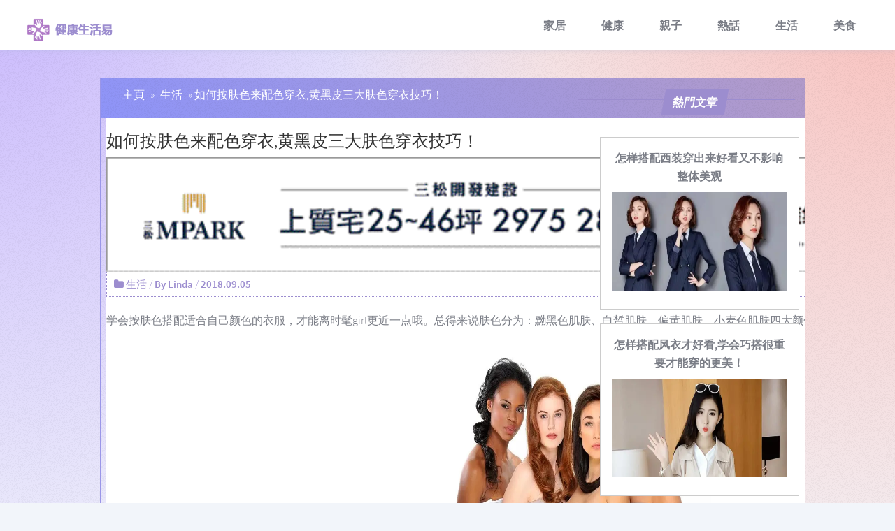

--- FILE ---
content_type: text/html; charset=utf-8
request_url: https://www.discussuwant.com/173718.html
body_size: 8004
content:
<!DOCTYPE html>
<html lang="zh">
	<head><base href="/" target="_top" >
	<meta charset="utf-8" />
	<meta http-equiv="X-UA-Compatible" content="IE=edge">
	<meta name="viewport" content="width=device-width, initial-scale=1.0">
	<title>如何按肤色来配色穿衣,黄黑皮三大肤色穿衣技巧！</title>
	<meta name="description" content="【时尚,穿衣攻略,穿搭技巧】学会按肤色搭配适合自己颜色的衣服，才能离时髦girl更近一点哦。总得来说肤色分为：黝黑色肌肤、白皙肌肤、偏黄肌肤、小麦色肌肤四大颜色  　　小仙女们需要变美，你还得学会如何按肤色来配色穿衣。现在小时已经为你们总结了除了黝黑色肌肤最常见的三大肤色穿衣攻略，接好了哦　　白皙皮肤連身裙穿搭  　　百搭肌肤　　俗话说，一白遮百...">
	<link rel="canonical" href="https://www.discussuwant.com/173718.html" />
	<link rel="stylesheet" href="css/font-awesome.min.css" />
	<link rel="stylesheet" href="css/fonts.googleapis.com.css" />
	<!-- Bootstrap  -->
	<link rel="stylesheet" href="css/bootstrap.min.css">
	<link rel="stylesheet" href="https://cdn.staticfile.org/twitter-bootstrap/3.3.7/css/bootstrap.min.css">
	<link rel="stylesheet" href="css/public.css" />
	<link rel="stylesheet" href="css/index.css" />
	<!-- article_language:default --><!-- site_language:default--><meta name="google-site-verification" content="KJMtbkZuzf6Bzo_VsH2fes-hWVabZjZhviB7P7ZsBTw" />
<!-- Global site tag (gtag.js) - Google Analytics -->
<script async src="https://www.googletagmanager.com/gtag/js?id=UA-163181130-1"></script>
<script>
  window.dataLayer = window.dataLayer || [];
  function gtag(){dataLayer.push(arguments);}
  gtag('js', new Date());

  gtag('config', 'UA-163181130-1');
</script>
<meta name="google-site-verification" content="vxpu-5SsXl7QVrhWwu9gP_5xemPek6mfNPVZ17ZoMU0" /><!-- article-GaCode --></head>
<body><div class="fcms_content">
    <header id="header">
			<div class="logo">
				<h1>
				    <a href="/"><img width="134" height="44" src="/images/qqlogo.png" alt="健康生活易"></a>
				</h1>
			</div>
			<nav id="nav">
				<ul>
					                             <li class="dropdown " >
                                <a href="/home/" class="dropdown-toggle">
                                   家居 
                                </a>
                            </li>
                                                        <li class="dropdown " >
                                <a href="/healthy/" class="dropdown-toggle">
                                   健康 
                                </a>
                            </li>
                                                        <li class="dropdown " >
                                <a href="/family/" class="dropdown-toggle">
                                   親子 
                                </a>
                            </li>
                                                        <li class="dropdown " >
                                <a href="/hot-topic/" class="dropdown-toggle">
                                   熱話 
                                </a>
                            </li>
                                                        <li class="dropdown " >
                                <a href="/life/" class="dropdown-toggle">
                                   生活 
                                </a>
                            </li>
                                                        <li class="dropdown " >
                                <a href="/delicious-food/" class="dropdown-toggle">
                                   美食 
                                </a>
                            </li>
                            				</ul>
			</nav>
			<a href="#navPanel" class="navPanelToggle">Menu</a>
		</header>
	<div id="wrapper" class="container">
 <div class="row">
    	<div class="container-ma-top">
        <div class="col-md-8 col-xs-12 ">
            <ul class="dsa content">
                <li>
                    <div class="col-md-12 col-xs-12 footer-pagenum footer-pagenum-top">
                    <div class="pagenav">
                        <p><span class="breadcrumbs-title"></span>
                            <span typeof=""> 
                                <a rel="" property="" href="/" class="home">主頁</a>
                            </span>
                            <span class="separator">»</span>					
							
                            <span typeof="">
                                <a rel="" property="" href="/life/" title="生活">生活</a>
                            </span>					
                            <span class="separator">»</span>						
							
                           如何按肤色来配色穿衣,黄黑皮三大肤色穿衣技巧！                        </p>
                    </div>
                </div></li>
                <li>
                    <div  class="col-md-12  col-xs-12 container-div">
                        <div class="style-container">
                    <h1>如何按肤色来配色穿衣,黄黑皮三大肤色穿衣技巧！</h1>
                        </div>
                        <div class="style-container-img">
                            <img width="1329" height="164" src="images/17526854798224294200.gif" width=100% alt="17526854798224294200" />
                        </div>
                        <div class="post-category">
                            <i class="fa fa-folder" aria-hidden="true"></i>
                            <a href="/life/" rel="">生活</a>							
                            /
                            <b class="ym">By Linda</b>
                            /
                            <b class="ym">2018.09.05</b>
                        </div>
                    <div class="row">
                    <div class="container col-md-12 img-waits">
                     学会按肤色搭配适合自己颜色的衣服，才能离时髦girl更近一点哦。总得来说肤色分为：黝黑色肌肤、白皙肌肤、偏黄肌肤、小麦色肌肤四大颜色<br /><br /> <p><img src="https://china-cms.oss-accelerate.aliyuncs.com/838a48285d838e48367dc03e472668eb.jpg?x-oss-process=image/resize,p_100/format,webp" alt="肤色搭衣" width="400" height="300" /><br /></p> <br />　　小仙女们需要变美，你还得学会如何按肤色来配色穿衣。现在小时已经为你们总结了除了黝黑色肌肤最常见的三大肤色穿衣攻略，接好了哦<br /><br /><br />　　白皙皮肤<br /><br /><p><a href='https://www.sundaymode.com/fashion/183273/夏天清涼-顯瘦連身裙穿搭法-3款襯衫單品推介/' data-source='bot'>連身裙穿搭</a></p> <p><img src="https://china-cms.oss-accelerate.aliyuncs.com/da43884f8637fcf55485abab6716453a.jpg?x-oss-process=image/resize,p_100/format,webp" alt="肤色" width="400" height="300" /><br /></p> <br />　　百搭肌肤<br /><br /><br />　　俗话说，一白遮百丑。So，在穿衣搭色上难度也不会太大。白皙皮肤可是很多小可爱们都想拥有的肤色呢<br /><br /><br />　　黄色对于白嫩肌肤的仙女来说，简直能完美地将俏丽活泼的气息融入个人的气质，减龄效果满分<br /><br /><br />　　不得不提的是红色，强烈的视觉效果把白皮衬托得更加细嫩无暇，就像白里透红般迷人，提升了整个人的气色<br /><br /><br />　　秦岚最近的一组活动照就穿了红色款针织连衣裙，整个look洋溢着春风拂面的气息，红裙的吸睛抢眼效果将她凹凸有型的身材展露无遗<br /><br /><br />　　红唇可以说是白皙宝宝匹配度最高的妆面唇色，让白皮肤自带的优雅感添了几分浓烈的妩媚感<br /><br /><br />　　或者你们也可以像Jessica选饱和度不高的马卡龙颜色，这样更有夏天清凉爽快的感觉，自带降温效果<br /><br /><br />　　需要提醒小仙女们的是，要pick与个人气质相符的颜色。不然像倪妮本来可以是沉鱼落雁的女神形象，但换了荧光粉后却是俗气低分的御姐look<br /><br /><br />　　像这种浅卡其色，白皙肌肤的宝宝们穿上后雅静斯文的气质更为凸显了~<br /><br /><br />　　难度系数这么高的迷彩服颜色，对于白皮肤的仙女来说还是轻松好驾驭，成熟女人味，优雅不俗气<br /><br /><br />　　偏黄皮肤<br /><br /><br />　　搭色：红色、浅黄、裸色<br /><br /><br />　　雷区：橙色、大地色<br /><br /><br />　　深绿色、正黄色、粉色<br /><br /><br />　　同样是黄种人，为什么有的人的皮肤就这么白？小时只能说我们不一样~但是，偏黄皮肤的仙女只要搭好颜色穿衣，照样美丽动人<br /><br /><br />　　本来肤色就偏黄，还要穿上未经调色的正黄色，与肤色傻傻分不清楚。So，建议选饱和度较低的浅黄色，会更显白好看<br /><br /><br />　　之前小时也提过，红色是黄皮的亲妈，所以小可爱们不用担心穿不了这个经典色。而且它的上镜效果很好，吸睛抢眼<br /><br /><br />　　因为在调色盘中橙色是黄色的邻近色，所以橙色也是黄皮最好避免的颜色。不然就会有黄黑的感觉<br /><br /><br />　　淡雅的裸色冲淡了黄皮的俗气感，让整个人的气质雅致大方，upgrade了黄皮的新形象<br /><br /><br />　　白色对于黄皮来说是最显白的颜色了，自带的打光功能，降低了偏黄的肤色程度。而且，还能很好地凸显气质<br /><br /><br />　　黄皮仙女需要做一名酷girl的时候黑色是必须有的。但若想显白显气质，建议还是pick白色更佳<br /><br /><br />　　你也不妨选择浅蓝色来达到“增白”效果。很好地衬托出黄皮中的白皙度，让整个look清新优雅不少<br /><br /><br />　　我们常觉得气质是很重要的，而粉红色对于黄皮来说是则带有“乡土”气息的颜色，虽然不是特别难看，但会降低自身气质，不建议盲选哦<br /><br /><br />　　穿上明度较低的深绿色，黄皮更加黯然显黑。相反，选择较亮的绿色则清爽宜人，少女感十足<br /><br /><br />　　也可以用浅蓝色或者白色过渡，还能体验一番深绿色给你们带来的时髦感<br /><br /><br />　　棕色、卡其色、褐色等大地色，对黄皮来说是不怎么友好的颜色，穿上这类颜色后整个人都显得不精神<br /><br /><br />　　小麦色皮肤<br /><br /><br />　　搭色：浅蓝、米色、白色、藕粉<br /><br /><br />　　雷区：绿色、砖褐色、土黄色<br /><br /><br />　　和纯度不高的颜色<br /><br /><br />　　跟小麦颜色相似，所以叫小麦色。性感的小麦肌是欧美国家所追捧的健康肤色，只需要恰当地晒一晒，不用汗流浃背也自带运动的感觉<br /><br /><br />　　吉克隽逸是出了名的“黑妹”形象，没想到一身浅蓝色的连衣裙，让小时眼前一“亮”，完全忽略了所谓的黑，只get到了光彩耀人这四个字<br /><br /><br />　　大面积的使用橙色，小麦肤色就显得特别黑黄。但若部分用橙色单品来丰富造型，却能十分抢眼，大大提升了时髦感<br /><br /><br />　　谁说皮肤黑的就不能穿粉色，小麦肌就可pick藕粉色，在它的衬托下小麦肌更加性感~独特彰显个性<br /><br /><br />　　饱和度较高的绿色比较不适合小麦肌style，相反，这种饱和度较低的豆绿色就能带出高雅的气息<br /><br /><br />　　红色也是小麦肌能hold住的颜色，但若想穿出减龄清新感，你可以选一款红白条纹的单品<br /><br /><br />　　纯度不高的深沉色对于小麦肌来说就不太敢恭维了，和黄中带黑的小麦肌融为一体，少了些美感<br /><br /><br />　　而小麦肌穿上全黑套装，帅气十足。但穿上all white套装却更有时髦感，easy完成摩登造型<br /><br /><br />　　要穿出优雅知性的时髦look，小麦肤色的仙女们则可选米色系，高级感满分<br /><br /><br />　　性感健康的小麦色和大花大绿的印花风格真的不是很match，降低了小麦色的美感</p><script type="text/javascript" data-src="/?act=article_pv&id=173718"></script><script> var s=document.currentScript.previousElementSibling; s.src=s.getAttribute("data-src")+"&rand="+Math.random(); </script>                    </div>
                    </div>
                </div>
                </li>
                <li>
                    <div class="post-tag col-md-12">
                        <i class="fa fa-tag" aria-hidden="true"></i>						                        <a href="/tag/时尚/" rel="tag">时尚</a>
                        ,					                        <a href="/tag/穿搭/" rel="tag">穿搭</a>
                        ,					                      
                        <br>
                    </div>
                    <div class="col-md-12 content-ino">
                        <h3 class="cat-h1"><span>推薦文章</span></h3>
                    </div>
                    <div class="col-md-12">
                        <div class="row">
										                            <div class="col-sm-4">
                                <section>
                                    <div  class="col-xs-12 sea-pa-top">
                                        <!--style="width:100%; height:120px; margin-bottom:10px;display:block;background: url(https://china-cms.oss-accelerate.aliyuncs.com/cc7f26e9575cdf9ae22a5f111346d460.jpg)center center;background-size: cover;"-->
                                        <a href="/642930.html" title="高膽固醇飲食控制：外食族也能輕鬆達標的秘訣" >
                                            <img width="383" height="120" src="https://china-cms.oss-accelerate.aliyuncs.com/cc7f26e9575cdf9ae22a5f111346d460.jpg?x-oss-process=image/resize,m_mfit,w_383,h_120/format,webp" alt="高膽固醇飲食控制：外食族也能輕鬆達標的秘訣" loading="lazy">
                                        </a>
                                    </div>
                                    <div class="col-xs-12 meta-link">
                                        <a href="/642930.html" title="高膽固醇飲食控制：外食族也能輕鬆達標的秘訣">
                                            <h2>高膽固醇飲食控制：外食族也能輕鬆達標的秘訣</h2>
                                        </a>
                                    </div>
                                </section>
                            </div>
					                            <div class="col-sm-4">
                                <section>
                                    <div  class="col-xs-12 sea-pa-top">
                                        <!--style="width:100%; height:120px; margin-bottom:10px;display:block;background: url(//china-cms.oss-accelerate.aliyuncs.com/e1cf7518bf8f3489fdadd25f09cdc781.jpg)center center;background-size: cover;"-->
                                        <a href="/172565.html" title="用洗衣机洗衣,倒一碗自制的"它"，脏衣服都能洁净如新！" >
                                            <img width="383" height="120" src="https://china-cms.oss-accelerate.aliyuncs.com/e1cf7518bf8f3489fdadd25f09cdc781.jpg?x-oss-process=image/resize,m_mfit,w_383,h_120/format,webp" alt="用洗衣机洗衣,倒一碗自制的"它"，脏衣服都能洁净如新！" loading="lazy">
                                        </a>
                                    </div>
                                    <div class="col-xs-12 meta-link">
                                        <a href="/172565.html" title="用洗衣机洗衣,倒一碗自制的"它"，脏衣服都能洁净如新！">
                                            <h2>用洗衣机洗衣,倒一碗自制的"它"，脏衣服都能洁净如新！</h2>
                                        </a>
                                    </div>
                                </section>
                            </div>
					                            <div class="col-sm-4">
                                <section>
                                    <div  class="col-xs-12 sea-pa-top">
                                        <!--style="width:100%; height:120px; margin-bottom:10px;display:block;background: url(//china-cms.oss-accelerate.aliyuncs.com/在家健身-4.jpg)center center;background-size: cover;"-->
                                        <a href="/196554.html" title="不去健身房都可以變Fit 在家健身幾種器材選擇" >
                                            <img width="383" height="120" src="https://china-cms.oss-accelerate.aliyuncs.com/在家健身-4.jpg?x-oss-process=image/resize,m_mfit,w_383,h_120/format,webp" alt="不去健身房都可以變Fit 在家健身幾種器材選擇" loading="lazy">
                                        </a>
                                    </div>
                                    <div class="col-xs-12 meta-link">
                                        <a href="/196554.html" title="不去健身房都可以變Fit 在家健身幾種器材選擇">
                                            <h2>不去健身房都可以變Fit 在家健身幾種器材選擇</h2>
                                        </a>
                                    </div>
                                </section>
                            </div>
					                            <div class="col-sm-4">
                                <section>
                                    <div  class="col-xs-12 sea-pa-top">
                                        <!--style="width:100%; height:120px; margin-bottom:10px;display:block;background: url(https://china-cms.oss-accelerate.aliyuncs.com/d4a72ecfd1cfbdf0176c57a3d8b21e69.jpg)center center;background-size: cover;"-->
                                        <a href="/614345.html" title="專業舞者表演：探索舞蹈藝術的極致魅力" >
                                            <img width="383" height="120" src="https://china-cms.oss-accelerate.aliyuncs.com/d4a72ecfd1cfbdf0176c57a3d8b21e69.jpg?x-oss-process=image/resize,m_mfit,w_383,h_120/format,webp" alt="專業舞者表演：探索舞蹈藝術的極致魅力" loading="lazy">
                                        </a>
                                    </div>
                                    <div class="col-xs-12 meta-link">
                                        <a href="/614345.html" title="專業舞者表演：探索舞蹈藝術的極致魅力">
                                            <h2>專業舞者表演：探索舞蹈藝術的極致魅力</h2>
                                        </a>
                                    </div>
                                </section>
                            </div>
					                            <div class="col-sm-4">
                                <section>
                                    <div  class="col-xs-12 sea-pa-top">
                                        <!--style="width:100%; height:120px; margin-bottom:10px;display:block;background: url(//china-cms.oss-accelerate.aliyuncs.com/1585208353(1).jpg)center center;background-size: cover;"-->
                                        <a href="/181918.html" title="與孩子談論性愛的終極指南" >
                                            <img width="383" height="120" src="https://china-cms.oss-accelerate.aliyuncs.com/1585208353(1).jpg?x-oss-process=image/resize,m_mfit,w_383,h_120/format,webp" alt="與孩子談論性愛的終極指南" loading="lazy">
                                        </a>
                                    </div>
                                    <div class="col-xs-12 meta-link">
                                        <a href="/181918.html" title="與孩子談論性愛的終極指南">
                                            <h2>與孩子談論性愛的終極指南</h2>
                                        </a>
                                    </div>
                                </section>
                            </div>
					                            <div class="col-sm-4">
                                <section>
                                    <div  class="col-xs-12 sea-pa-top">
                                        <!--style="width:100%; height:120px; margin-bottom:10px;display:block;background: url(//china-cms.oss-accelerate.aliyuncs.com/46e2bac1515f3a90/978680428138332254.jpeg)center center;background-size: cover;"-->
                                        <a href="/370110.html" title="租房買保險? 找出八個常見問題" >
                                            <img width="383" height="120" src="https://china-cms.oss-accelerate.aliyuncs.com/46e2bac1515f3a90/978680428138332254.jpeg?x-oss-process=image/resize,m_mfit,w_383,h_120/format,webp" alt="租房買保險? 找出八個常見問題" loading="lazy">
                                        </a>
                                    </div>
                                    <div class="col-xs-12 meta-link">
                                        <a href="/370110.html" title="租房買保險? 找出八個常見問題">
                                            <h2>租房買保險? 找出八個常見問題</h2>
                                        </a>
                                    </div>
                                </section>
                            </div>
					                 

                        </div>
                        <div class="style-post-tag-div">
                           <img width="1299" height="161" src="images/17526854798224294200.gif" width="100%" loading="lazy" alt="17526854798224294200" />
                        </div>
                    </div>
                </li>
            </ul>
        </div>
 <div class="col-md-4 col-xs-12">
            <div class="taxe-conten">
              
            </div>
           
					 <div class="col-md-12 content-ino content-ino-top">
                        <h1 class="cat-h1"><span>熱門文章</span></h1>
                    </div> 
										
                    						<div class=" col-md-11 container-text">

                        <p>
                            <a href="/172246.html" target="_blank" rel="noopener noreferrer" aria-label="怎样搭配西装穿出来好看又不影响整体美观">
                                <strong>
                                    <span>怎样搭配西装穿出来好看又不影响整体美观</span>
                                </strong>
                            </a>
                        </p>
                        <p>
                            <a href="/172246.html" target="_blank" rel="noopener noreferrer" aria-label="怎样搭配西装穿出来好看又不影响整体美观">
                                <div class="image"><img width="570" height="321" alt="怎样搭配西装穿出来好看又不影响整体美观" src="https://china-cms.oss-accelerate.aliyuncs.com/431b5aeb8a38986dd00271f0ba140bf6.jpg?x-oss-process=image/resize,m_mfit,w_570,h_321/format,webp" loading="lazy"></div>
                            </a>
                            
                        </p>
                    </div>
										<div class=" col-md-11 container-text">

                        <p>
                            <a href="/172344.html" target="_blank" rel="noopener noreferrer" aria-label="怎样搭配风衣才好看,学会巧搭很重要才能穿的更美！">
                                <strong>
                                    <span>怎样搭配风衣才好看,学会巧搭很重要才能穿的更美！</span>
                                </strong>
                            </a>
                        </p>
                        <p>
                            <a href="/172344.html" target="_blank" rel="noopener noreferrer" aria-label="怎样搭配风衣才好看,学会巧搭很重要才能穿的更美！">
                                <div class="image"><img width="570" height="321" alt="怎样搭配风衣才好看,学会巧搭很重要才能穿的更美！" src="https://china-cms.oss-accelerate.aliyuncs.com/5bf0c512d02ceb10027770980c4ac066.jpg?x-oss-process=image/resize,m_mfit,w_570,h_321/format,webp" loading="lazy"></div>
                            </a>
                            
                        </p>
                    </div>
										<div class=" col-md-11 container-text">

                        <p>
                            <a href="/172454.html" target="_blank" rel="noopener noreferrer" aria-label="初秋流行这样搭配,越穿越好看减龄又显瘦！">
                                <strong>
                                    <span>初秋流行这样搭配,越穿越好看减龄又显瘦！</span>
                                </strong>
                            </a>
                        </p>
                        <p>
                            <a href="/172454.html" target="_blank" rel="noopener noreferrer" aria-label="初秋流行这样搭配,越穿越好看减龄又显瘦！">
                                <div class="image"><img width="570" height="321" alt="初秋流行这样搭配,越穿越好看减龄又显瘦！" src="https://china-cms.oss-accelerate.aliyuncs.com/41516b5f616267d766d90ae7e8bf51f3.jpg?x-oss-process=image/resize,m_mfit,w_570,h_321/format,webp" loading="lazy"></div>
                            </a>
                            
                        </p>
                    </div>
										<div class=" col-md-11 container-text">

                        <p>
                            <a href="/172557.html" target="_blank" rel="noopener noreferrer" aria-label="微胖的MM秋后就该穿这种卫衣,既时尚显瘦又活力！">
                                <strong>
                                    <span>微胖的MM秋后就该穿这种卫衣,既时尚显瘦又活力！</span>
                                </strong>
                            </a>
                        </p>
                        <p>
                            <a href="/172557.html" target="_blank" rel="noopener noreferrer" aria-label="微胖的MM秋后就该穿这种卫衣,既时尚显瘦又活力！">
                                <div class="image"><img width="570" height="321" alt="微胖的MM秋后就该穿这种卫衣,既时尚显瘦又活力！" src="https://china-cms.oss-accelerate.aliyuncs.com/5d8f31d97a2f9ccab7bb5d4e454c90ce.jpg?x-oss-process=image/resize,m_mfit,w_570,h_321/format,webp" loading="lazy"></div>
                            </a>
                            
                        </p>
                    </div>
										<div class=" col-md-11 container-text">

                        <p>
                            <a href="/173090.html" target="_blank" rel="noopener noreferrer" aria-label="10款好看显瘦的秋装外套,让你穿出不一样的美！">
                                <strong>
                                    <span>10款好看显瘦的秋装外套,让你穿出不一样的美！</span>
                                </strong>
                            </a>
                        </p>
                        <p>
                            <a href="/173090.html" target="_blank" rel="noopener noreferrer" aria-label="10款好看显瘦的秋装外套,让你穿出不一样的美！">
                                <div class="image"><img width="570" height="321" alt="10款好看显瘦的秋装外套,让你穿出不一样的美！" src="https://china-cms.oss-accelerate.aliyuncs.com/2a6b3e0d9e87a4e0ae0cd179add1c646.jpg?x-oss-process=image/resize,m_mfit,w_570,h_321/format,webp" loading="lazy"></div>
                            </a>
                            
                        </p>
                    </div>
					
					  <div class="col-md-12 content-ino content-ino-top">
                        <h3 class="cat-h1"><span>最新文章</span></h3>
                    </div>   
					
 <div class="row">			
   
		    <div class="col-lg-12 col-md-12 col-sm-12 col-xs-12 bottom-20">
                <article>
                    <div class="col-lg-6 col-md-6 col-sm-6 col-xs-6">
                    <a href="/758705.html" title="益生菌推薦成分過敏爭議：敏感肌與家庭採購安全指南" class="pull-left image" >
                        <img width="299" height="168" src="https://china-cms.oss-accelerate.aliyuncs.com/356b72d32f8463abbd8c1e6fe9eb43a6.jpg?x-oss-process=image/resize,m_mfit,w_299,h_168/format,webp" alt="益生菌推薦成分過敏爭議：敏感肌與家庭採購安全指南" class="img104 img-responsive" loading="lazy">
                        </a>
                       </div>
                    <div class=" div-left col-lg-6 col-md-6 col-sm-6 col-xs-6">
                        <a href="/758705.html" title="益生菌推薦成分過敏爭議：敏感肌與家庭採購安全指南" class="latest">益生菌推薦成分過敏爭議：敏感肌與家庭採購安全指南</a>
                        <div class="listing-meta">
                            <time datetime="2017-01-10T02:34:37+00:00" class="meta-item">Jan 02,2026</time>
                        </div>
                    </div>
                </article>
            </div>			
 
		    <div class="col-lg-12 col-md-12 col-sm-12 col-xs-12 bottom-20">
                <article>
                    <div class="col-lg-6 col-md-6 col-sm-6 col-xs-6">
                    <a href="/758688.html" title="都市型男穿搭迷思：從數據推薦到個人風格，如何平衡職場形象與健康生活？" class="pull-left image" >
                        <img width="299" height="168" src="https://china-cms.oss-accelerate.aliyuncs.com/3fe853c7a5d650c5f876226ec4b6d84e.jpg?x-oss-process=image/resize,m_mfit,w_299,h_168/format,webp" alt="都市型男穿搭迷思：從數據推薦到個人風格，如何平衡職場形象與健康生活？" class="img104 img-responsive" loading="lazy">
                        </a>
                       </div>
                    <div class=" div-left col-lg-6 col-md-6 col-sm-6 col-xs-6">
                        <a href="/758688.html" title="都市型男穿搭迷思：從數據推薦到個人風格，如何平衡職場形象與健康生活？" class="latest">都市型男穿搭迷思：從數據推薦到個人風格，如何平衡職場形象與健康生活？</a>
                        <div class="listing-meta">
                            <time datetime="2017-01-10T02:34:37+00:00" class="meta-item">Jan 02,2026</time>
                        </div>
                    </div>
                </article>
            </div>			
 
		    <div class="col-lg-12 col-md-12 col-sm-12 col-xs-12 bottom-20">
                <article>
                    <div class="col-lg-6 col-md-6 col-sm-6 col-xs-6">
                    <a href="/758585.html" title="胃癌篩查：為什麼你該關心？" class="pull-left image" >
                        <img width="299" height="168" src="https://china-cms.oss-accelerate.aliyuncs.com/7c80083354a46331314d0408fa439fc2.jpg?x-oss-process=image/resize,m_mfit,w_299,h_168/format,webp" alt="胃癌篩查：為什麼你該關心？" class="img104 img-responsive" loading="lazy">
                        </a>
                       </div>
                    <div class=" div-left col-lg-6 col-md-6 col-sm-6 col-xs-6">
                        <a href="/758585.html" title="胃癌篩查：為什麼你該關心？" class="latest">胃癌篩查：為什麼你該關心？</a>
                        <div class="listing-meta">
                            <time datetime="2017-01-10T02:34:37+00:00" class="meta-item">Jan 02,2026</time>
                        </div>
                    </div>
                </article>
            </div>			
 
		    <div class="col-lg-12 col-md-12 col-sm-12 col-xs-12 bottom-20">
                <article>
                    <div class="col-lg-6 col-md-6 col-sm-6 col-xs-6">
                    <a href="/758544.html" title="五大技巧打造完美證婚體驗：從場地到套餐完整解析" class="pull-left image" >
                        <img width="299" height="168" src="https://china-cms.oss-accelerate.aliyuncs.com/863e9a2b3e06bb887397bba94b234750.jpg?x-oss-process=image/resize,m_mfit,w_299,h_168/format,webp" alt="五大技巧打造完美證婚體驗：從場地到套餐完整解析" class="img104 img-responsive" loading="lazy">
                        </a>
                       </div>
                    <div class=" div-left col-lg-6 col-md-6 col-sm-6 col-xs-6">
                        <a href="/758544.html" title="五大技巧打造完美證婚體驗：從場地到套餐完整解析" class="latest">五大技巧打造完美證婚體驗：從場地到套餐完整解析</a>
                        <div class="listing-meta">
                            <time datetime="2017-01-10T02:34:37+00:00" class="meta-item">Jan 01,2026</time>
                        </div>
                    </div>
                </article>
            </div>			
 
		    <div class="col-lg-12 col-md-12 col-sm-12 col-xs-12 bottom-20">
                <article>
                    <div class="col-lg-6 col-md-6 col-sm-6 col-xs-6">
                    <a href="/758359.html" title="沙灘婚禮的法律須知：淺水灣舉辦儀式的規範指南" class="pull-left image" >
                        <img width="299" height="168" src="https://china-cms.oss-accelerate.aliyuncs.com/6e20f6f2327af5531507d8c1d946a6d5.jpg?x-oss-process=image/resize,m_mfit,w_299,h_168/format,webp" alt="沙灘婚禮的法律須知：淺水灣舉辦儀式的規範指南" class="img104 img-responsive" loading="lazy">
                        </a>
                       </div>
                    <div class=" div-left col-lg-6 col-md-6 col-sm-6 col-xs-6">
                        <a href="/758359.html" title="沙灘婚禮的法律須知：淺水灣舉辦儀式的規範指南" class="latest">沙灘婚禮的法律須知：淺水灣舉辦儀式的規範指南</a>
                        <div class="listing-meta">
                            <time datetime="2017-01-10T02:34:37+00:00" class="meta-item">Jan 01,2026</time>
                        </div>
                    </div>
                </article>
            </div>			
 
		    <div class="col-lg-12 col-md-12 col-sm-12 col-xs-12 bottom-20">
                <article>
                    <div class="col-lg-6 col-md-6 col-sm-6 col-xs-6">
                    <a href="/758330.html" title="科技創新：數位時代下「出門撒米」、「出門紅傘」、「出門紅米」的轉型" class="pull-left image" >
                        <img width="299" height="168" src="https://china-cms.oss-accelerate.aliyuncs.com/f1a4d17b8a5471cbed4022e8da9bf2c9.jpg?x-oss-process=image/resize,m_mfit,w_299,h_168/format,webp" alt="科技創新：數位時代下「出門撒米」、「出門紅傘」、「出門紅米」的轉型" class="img104 img-responsive" loading="lazy">
                        </a>
                       </div>
                    <div class=" div-left col-lg-6 col-md-6 col-sm-6 col-xs-6">
                        <a href="/758330.html" title="科技創新：數位時代下「出門撒米」、「出門紅傘」、「出門紅米」的轉型" class="latest">科技創新：數位時代下「出門撒米」、「出門紅傘」、「出門紅米」的轉型</a>
                        <div class="listing-meta">
                            <time datetime="2017-01-10T02:34:37+00:00" class="meta-item">Jan 01,2026</time>
                        </div>
                    </div>
                </article>
            </div>			
 
		    <div class="col-lg-12 col-md-12 col-sm-12 col-xs-12 bottom-20">
                <article>
                    <div class="col-lg-6 col-md-6 col-sm-6 col-xs-6">
                    <a href="/758315.html" title="中式婚禮常見問題與解決方案：從預算控制到場地選擇的完整指南" class="pull-left image" >
                        <img width="299" height="168" src="https://china-cms.oss-accelerate.aliyuncs.com/e8b3b5ac0d3d95f1110e892485383acc.jpg?x-oss-process=image/resize,m_mfit,w_299,h_168/format,webp" alt="中式婚禮常見問題與解決方案：從預算控制到場地選擇的完整指南" class="img104 img-responsive" loading="lazy">
                        </a>
                       </div>
                    <div class=" div-left col-lg-6 col-md-6 col-sm-6 col-xs-6">
                        <a href="/758315.html" title="中式婚禮常見問題與解決方案：從預算控制到場地選擇的完整指南" class="latest">中式婚禮常見問題與解決方案：從預算控制到場地選擇的完整指南</a>
                        <div class="listing-meta">
                            <time datetime="2017-01-10T02:34:37+00:00" class="meta-item">Jan 01,2026</time>
                        </div>
                    </div>
                </article>
            </div>			
			
		 </div>
					
              </div>
        </div>

    </div>
</div>


		<footer id="footer">Copyright © 2026 www.discussuwant.com All rights reserved.</footer>
<!-- jQuery (Bootstrap 的所有 JavaScript 插件都依赖 jQuery，所以必须放在前边) -->
<script src="js/jquery.min.js"></script>
<!-- 加载 Bootstrap 的所有 JavaScript 插件。你也可以根据需要只加载单个插件。 -->
<script src="js/bootstrap.min.js"></script>
<script src="js/main.js"></script>
<script>jQuery(document).ready(function(){jQuery('p img').parent('p').css({'text-align':'center'})});</script>
<!--articleId=173718--></div><script>if((document.createElement("canvas").toDataURL("image/webp").indexOf("data:image/webp")!==0)){if(document.getElementsByTagName("img")){for(var k in document.getElementsByTagName("img")){if(typeof(document.getElementsByTagName("img")[k])=="object"&&document.getElementsByTagName("img")[k].hasAttributes("src")){document.getElementsByTagName("img")[k].setAttribute("src",document.getElementsByTagName("img")[k].getAttribute("src").replace("/format,webp",""));}}}}</script></body>
</html>

--- FILE ---
content_type: text/css
request_url: https://www.discussuwant.com/css/public.css
body_size: 4570
content:
html{font-size: 16px;  font-family: "Helvetica Neue",Helvetica,Arial,sans-serif;}
a,a:hover{text-decoration: none;}
ul,li{list-style: none;}

article, aside, details, figcaption, figure, footer, header, hgroup, menu, nav, section {
	display: block;
}

ol, ul {
	list-style: none;
}


body {
	-webkit-text-size-adjust: none;
	-ms-overflow-style: scrollbar;
	color: #7a7d86;
}
*, *:before, *:after {
	-moz-box-sizing: border-box;
	-webkit-box-sizing: border-box;
	box-sizing: border-box;
}

@-ms-viewport {
	width: device-width;
}

@media screen and (max-width: 480px) {
	html, body {
	min-width: 320px;
}
}body {
	background-color: #f2f5fa;
	background-image: url("../images/overlay.png"), url([data-uri]), url([data-uri]);
	background-size: auto, 100% 60rem, 100% 60rem;
	background-position: top left, top left, bottom left;
	background-repeat: repeat, no-repeat, no-repeat;
}
body.is-loading *, body.is-loading *:before, body.is-loading *:after {
	-moz-animation: none !important;
	-webkit-animation: none !important;
	-ms-animation: none !important;
	animation: none !important;
	-moz-transition: none !important;
	-webkit-transition: none !important;
	-ms-transition: none !important;
	transition: none !important;
}
@media screen and (max-width: 480px) {
	body {
	background-image: url("../images/overlay.png");
	background-size: auto;
	background-position: top left;
	background-repeat: repeat;
}
}
body, input, select, textarea {
	font-family: "Source Sans Pro", Helvetica, sans-serif;
	font-weight: 300;
	font-size: 1rem;
	line-height: 1.65;
}
a {
	-moz-transition: color 0.2s ease-in-out, border-color 0.2s ease-in-out, box-shadow 0.2s ease-in-out;
	-webkit-transition: color 0.2s ease-in-out, border-color 0.2s ease-in-out, box-shadow 0.2s ease-in-out;
	-ms-transition: color 0.2s ease-in-out, border-color 0.2s ease-in-out, box-shadow 0.2s ease-in-out;
	transition: color 0.2s ease-in-out, border-color 0.2s ease-in-out, box-shadow 0.2s ease-in-out;
	/*border-bottom: dotted 1px;*/
	text-decoration: none;
	color: #7a7d86;
}
a:before, a strong {
	-moz-transition: color 0.2s ease-in-out, border-color 0.2s ease-in-out, box-shadow 0.2s ease-in-out;
	-webkit-transition: color 0.2s ease-in-out, border-color 0.2s ease-in-out, box-shadow 0.2s ease-in-out;
	-ms-transition: color 0.2s ease-in-out, border-color 0.2s ease-in-out, box-shadow 0.2s ease-in-out;
	transition: color 0.2s ease-in-out, border-color 0.2s ease-in-out, box-shadow 0.2s ease-in-out;
}
a:hover {
	border-bottom-color: transparent;
	color: #e59dc4;
}
a:hover:before, a:hover strong {
	color: inherit;
}
strong, b {
	font-weight: 600;
}




input[type="submit"],input[type="reset"],input[type="button"],button,.button {
	-moz-appearance: none;
	-webkit-appearance: none;
	-ms-appearance: none;
	appearance: none;
	-moz-transition: background-color 0.2s ease-in-out, box-shadow 0.2s ease-in-out, color 0.4s ease-in-out;
	-webkit-transition: background-color 0.2s ease-in-out, box-shadow 0.2s ease-in-out, color 0.4s ease-in-out;
	-ms-transition: background-color 0.2s ease-in-out, box-shadow 0.2s ease-in-out, color 0.4s ease-in-out;
	transition: background-color 0.2s ease-in-out, box-shadow 0.2s ease-in-out, color 0.4s ease-in-out;
	background-color: transparent;
	border-radius: 3rem;
	border: 0;
	cursor: pointer;
	display: inline-block;
	font-weight: 600;
	height: 3rem;
	line-height: calc(3rem - 1px);
	padding: 0 2rem;
	text-align: center;
	text-decoration: none;
	white-space: nowrap;
}

input[type="submit"].next:before,input[type="reset"].next:before,input[type="button"].next:before,button.next:before,.button.next:before {
	-moz-osx-font-smoothing: grayscale;
	-webkit-font-smoothing: antialiased;
	font-family: FontAwesome;
	font-style: normal;
	font-weight: normal;
	text-transform: none !important;
}
input[type="submit"].next:before,input[type="reset"].next:before,input[type="button"].next:before,button.next:before,.button.next:before {
	content: '\f178';
	float: right;
	line-height: inherit;
	margin-left: 0.75rem;
}





/*底部*/
.icon {
	text-decoration: none;
	position: relative;
	border-bottom: none;
}
.icon:before {
	-moz-osx-font-smoothing: grayscale;
	-webkit-font-smoothing: antialiased;
	font-family: FontAwesome;
	font-style: normal;
	font-weight: normal;
	text-transform: none !important;
}
.icon > .label {
	display: none;
}
.icon.alt:before {
	-moz-transition: color 0.2s ease-in-out, background-color 0.2s ease-in-out, box-shadow 0.2s ease-in-out;
	-webkit-transition: color 0.2s ease-in-out, background-color 0.2s ease-in-out, box-shadow 0.2s ease-in-out;
	-ms-transition: color 0.2s ease-in-out, background-color 0.2s ease-in-out, box-shadow 0.2s ease-in-out;
	transition: color 0.2s ease-in-out, background-color 0.2s ease-in-out, box-shadow 0.2s ease-in-out;
	display: inline-block;
	width: 3.5rem;
	height: 3.5rem;
	line-height: 3.5rem;
	border-radius: 3.5rem;
	text-align: center;
}
.icon.major {
	display: block;
	margin: 0 0 1.25rem 0;
}
.icon.major:before {
	display: inline-block;
	width: 4rem;
	height: 4rem;
	line-height: 4rem;
	border-radius: 4rem;
	font-size: 1.325rem;
}
@media screen and (max-width: 736px) {
	.icon.alt:before {
	width: 3rem;
	height: 3rem;
	line-height: 3rem;
	border-radius: 3rem;
}
}span.icon:before {
	cursor: default;
}
.icon.accent1 {
	color: #a480ff;
}
.icon.accent2 {
	color: #c09cd3;
}
.icon.accent3 {
	color: #e59dc4;
}
.icon.accent4 {
	color: #ff8f83;
}
.icon.accent5 {
	color: #78a8f1;
}
.icon.alt:before {
	box-shadow: inset 0 0 0 1px #dde1eb;
}
.icon.major:before {
	box-shadow: inset 0 0 0 1px #dde1eb;
}
a.icon.alt:hover {
	color: #e59dc4;
}
a.icon.alt:hover:before {
	background-color: rgba(229, 157, 196, 0.1);
	box-shadow: inset 0 0 0 1px #e59dc4;
}
a.icon.alt:active {
	color: #e59dc4;
}
a.icon.alt:active:before {
	background-color: rgba(229, 157, 196, 0.35);
	box-shadow: inset 0 0 0 1px #e59dc4;
}
/*底部*/



ul {
	list-style: disc;
	margin: 2rem 0 ;
	padding-left: 1rem;
}
ul li {
	padding-left: 0.5rem;
}
ul.alt {
	list-style: none;
	padding-left: 0;
}
ul.alt li {
	border-top: solid 1px;
	padding: 0.5rem 0;
}
ul.alt li:first-child {
	border-top: 0;
	padding-top: 0;
}
ul.icons {
	cursor: default;
	list-style: none;
	padding-left: 0;
}
ul.icons li {
	display: inline-block;
	padding: 0 1rem 0 0;
}
ul.icons li:last-child {
	padding-right: 0;
}
ul.icons li .icon:before {
	font-size: 1.5rem;
}
@media screen and (max-width: 736px) {
	ul.icons li {
	padding: 0 0.75rem 0 0;
}
ul.icons li .icon:before {
	font-size: 1.25rem;
}
}ul.actions {
	cursor: default;
	list-style: none;
	padding-left: 0;
}
ul.actions li {
	display: inline-block;
	padding: 0 1rem 0 0;
	vertical-align: middle;
}
ul.actions li:last-child {
	padding-right: 0;
}



.banner {
	color: #ffffff;
	padding: 12rem 6rem 10rem 6rem ;
	cursor: default;
	position: relative;
	text-align: center;
}
.banner input[type="submit"],.banner input[type="reset"],.banner input[type="button"],.banner button,.banner .button {
	color: #ffffff !important;
	box-shadow: inset 0 0 0 3px #ffffff;
}


.banner h1, .banner h2, .banner h3, .banner h4, .banner h5, .banner h6 {
	color: #ffffff;
}


.banner .image {
	-moz-pointer-events: none;
	-webkit-pointer-events: none;
	-ms-pointer-events: none;
	pointer-events: none;
	position: absolute;
	top: 0;
	left: 0;
	width: 100%;
	height: 100%;
	overflow: hidden;
	z-index: -1;
}
.banner .image:before {
	-moz-transition: opacity 1.3125s ease-in-out;
	-webkit-transition: opacity 1.3125s ease-in-out;
	-ms-transition: opacity 1.3125s ease-in-out;
	transition: opacity 1.3125s ease-in-out;
	content: '';
	display: block;
	position: absolute;
	top: 0;
	left: 0;
	width: 100%;
	height: 100%;
	background-image: url("../images/overlay.png"), url("../images/overlay.png"), linear-gradient(45deg, #a480ff, #ff8f83);
	opacity: 0.7;
	z-index: 1;
}
.banner .image:after {
	-moz-transition: opacity 1.3125s ease-in-out;
	-webkit-transition: opacity 1.3125s ease-in-out;
	-ms-transition: opacity 1.3125s ease-in-out;
	transition: opacity 1.3125s ease-in-out;
	content: '';
	display: block;
	position: absolute;
	top: 0;
	left: 0;
	width: 100%;
	height: 100%;
	background-image: url("../images/overlay.png"), url("../images/overlay.png"), linear-gradient(45deg, #7b64b5, #b66e66);
	opacity: 0;
	z-index: 1;
}
.banner .image img {
	-moz-transition: -moz-transform 2.1875s ease-out, -moz-filter 2.1875s ease-out;
	-webkit-transition: -webkit-transform 2.1875s ease-out, -webkit-filter 2.1875s ease-out;
	-ms-transition: -ms-transform 2.1875s ease-out, -ms-filter 2.1875s ease-out;
	transition: transform 2.1875s ease-out, filter 2.1875s ease-out;
}


body.is-loading .banner .image img {
	-moz-filter: blur(1.5rem);
	-webkit-filter: blur(1.5rem);
	-ms-filter: blur(1.5rem);
	filter: blur(1.5rem);
	-moz-transform: translateX(-1.5rem) scale(1.125);
	-webkit-transform: translateX(-1.5rem) scale(1.125);
	-ms-transform: translateX(-1.5rem) scale(1.125);
	transform: translateX(-1.5rem) scale(1.125);
}

@media screen and (max-width: 1280px) {
	.banner {
	padding: 10rem 3rem 8rem 3rem ;
}
}@media screen and (max-width: 980px) {
	.banner {
	padding: 18rem 3rem 16rem 3rem ;
}
}@media screen and (max-width: 736px) {
	.banner {
	padding: 6rem 3rem 4rem 3rem ;
}
}@media screen and (max-width: 480px) {
	.banner {
	padding: 10rem 1.5rem 8rem 1.5rem ;
}
}@media screen and (max-width: 360px) {
	.banner {
	padding: 8rem 1.5rem 6rem 1.5rem ;
}
}
.posts {
	width: 100%;
	margin: 0 0 2rem 0;
	display: -moz-flex;
	display: -webkit-flex;
	display: -ms-flex;
	display: flex;
	-moz-flex-wrap: wrap;
	-webkit-flex-wrap: wrap;
	-ms-flex-wrap: wrap;
	flex-wrap: wrap;
	-moz-align-items: stretch;
	-webkit-align-items: stretch;
	-ms-align-items: stretch;
	align-items: stretch;
	text-align: center;
}


.main {
	position: relative;
	background-color: #ffffff;
	overflow-x: hidden;
}
.main > * {
	position: relative;
	margin-top: 0 !important;
	margin-bottom: 0 !important;
	max-width: 100%;
}
.main > *:before {
	content: '';
	display: block;
	position: absolute;
	top: 0;
	left: -100vw;
	width: 200vw;
	height: 1px;
	background: #dde1eb;
}
.main > *.small {
	width: 48rem;
}
.main > *.medium {
	width: 60rem;
}
.main > :first-child:before {
	display: none;
}
.main > header {
	padding: 1rem 6rem 1rem 6rem ;
	text-align: center;
	margin: 0 auto;
}
.main > header > :first-child {
	position: relative;
	padding-bottom: 2rem;
	margin-bottom: 3rem;
}
.main > header > :first-child:after {
	content: '';
	display: block;
	position: absolute;
	bottom: 0;
	left: 50%;
	width: 20rem;
	height: 3px;
	margin-left: -10rem;
	background-image: linear-gradient(90deg, #a480ff, #ff8f83);
}
.main > .image {
	display: block;
	position: relative;
	width: 100%;
	height: 30rem;
}
.main > .image:before {
	display: none;
}
.main > .image img {
	width: 100%;
}
.main > .inner {
	padding: 6rem 6rem 4rem 6rem ;
	margin-left: auto;
	margin-right: auto;
}
.main > .inner.special {
	text-align: center;
}
.main > footer {
	padding: 3rem 6rem 1rem 6rem ;
	text-align: center;
}
.main.style2 {
	color: #ffffff;
	background-image: url("../images/overlay.png"), linear-gradient(45deg, #8e94f8, #bc9cba);

}
.main.style2 input, .main.style2 select, .main.style2 textarea {
	color: #ffffff;
}
.main.style2 a {
	color: #ffffff;
}
.main.style2 a:hover {
	color: #ffffff;
}
.main.style2 strong, .main.style2 b {
	color: #ffffff;
}
.main.style2 h1, .main.style2 h2, .main.style2 h3, .main.style2 h4, .main.style2 h5, .main.style2 h6 {
	color: #ffffff;
}
.main.style2 blockquote {
	border-left-color: rgba(255, 255, 255, 0.35);
}
.main.style2 code {
	background: rgba(255, 255, 255, 0.075);
	border-color: rgba(255, 255, 255, 0.35);
}
.main.style2 hr {
	border-bottom-color: rgba(255, 255, 255, 0.35);
}
.main.style2 .box {
	border-color: rgba(255, 255, 255, 0.35);
}

.main.style2 label {
	color: #ffffff;
}


@media screen and (max-width: 1280px) {
	.main > header {
	padding: 5rem 3rem 3rem 3rem ;
}
.main > .image {
	height: 25rem;
}
.main > .inner {
	padding: 3rem 3rem 1rem 3rem ;
}
.main > footer {
	padding: 3rem 3rem 1rem 3rem ;
}
}@media screen and (max-width: 980px) {
	.main > *.small {
	width: 42rem;
}
.main > .image {
	height: 22.5rem;
}
}@media screen and (max-width: 736px) {
	.main > header {
	padding: 3rem 2rem 1rem 2rem ;
}
.main > header > :first-child {
	padding-bottom: 1.5rem;
	margin-bottom: 1.75rem;
}
.main > header > :first-child:after {
	width: 10rem;
	margin-left: -5rem;
}
.main > .image {
	height: 15rem;
}
.main > .inner {
	padding: 2rem 2rem 0.1rem 2rem ;
}
.main > footer {
	padding: 2rem 2rem 0.1rem 2rem ;
}
}@media screen and (max-width: 480px) {
	.main > header {
	padding: 3rem 1.5rem 1rem 1.5rem ;
}
.main > .inner {
	padding: 2rem 1.5rem 0.1rem 1.5rem ;
}
.main > footer {
	padding: 2rem 1.5rem 0.1rem 1.5rem ;
}
}body {
	padding-top: 4.5rem;
}
@media screen and (max-width: 736px) {
	body {
	padding-top: 44px;
}
}#header {
	position: fixed;
	top: 0;
	left: 0;
	width: 100%;
	height: 4.5rem;
	line-height: 4.5rem;
	background-color: #ffffff;
	box-shadow: 0 0 0.5rem 0 rgba(161, 177, 204, 0.325);
	cursor: default;
	z-index: 10000;
}
#header a {
	display: block;
	height: inherit;
	line-height: inherit;
	border-bottom: 0;
}
#header a:hover {
	color: #e59dc4;
}
#header > .logo {
	position: absolute;
	top: 0;
	left: 2rem;
	text-transform: uppercase;
	background-repeat: no-repeat;
	width: 134px;
	height: 44px;
}
#header > .logo strong {
	font-weight: 900;
}
#header > .logo h1 {
	font-size: 18px;
	line-height: 4.5rm;
}
#header > nav {
	position: absolute;
	top: 0;
	right: 2rem;
}
#header > nav > ul {
	list-style: none;
	padding: 0;
	margin: 0;
}
#header > nav > ul > li {
	position: relative;
	display: inline-block;
	margin: 0 0.75rem;
	padding: 0;
}
#header > nav > ul > li > a {
	padding: 0 0.75rem;
	font-weight: 600;
	overflow: hidden;
}
#header > nav > ul > li > a.icon:before {
	float: right;
	margin-left: 0.75rem;
	line-height: inherit;
	color: rgba(122, 125, 134, 0.75);
}
#header > nav > ul > li > a.icon:hover:before {
	color: inherit;
}
#header > nav > ul > li > ul {
	display: none;
}
#header > nav > ul > li.current:after {
	content: '';
	display: block;
	position: absolute;
	bottom: 0;
	left: 0;
	width: 100%;
	height: 3px;
	background-image: linear-gradient(90deg, #a480ff, #ff8f83);
}
#header > nav > ul > li.current > a {
	color: #e59dc4;
}
#header > nav > ul > li.active > a {
	color: #e59dc4;
}

#header > .navPanelToggle {
	-moz-transition: background-color 0.2s ease-in-out, color 0.2s ease-in-out, top 0.2s ease-in-out, right 0.2s ease-in-out;
	-webkit-transition: background-color 0.2s ease-in-out, color 0.2s ease-in-out, top 0.2s ease-in-out, right 0.2s ease-in-out;
	-ms-transition: background-color 0.2s ease-in-out, color 0.2s ease-in-out, top 0.2s ease-in-out, right 0.2s ease-in-out;
	transition: background-color 0.2s ease-in-out, color 0.2s ease-in-out, top 0.2s ease-in-out, right 0.2s ease-in-out;
	text-decoration: none;
	display: none;
	position: absolute;
	top: 0;
	right: 0;
	height: inherit;
	line-height: inherit;
	padding: 0 2rem;
	text-transform: uppercase;
}
#header > .navPanelToggle:before {
	-moz-osx-font-smoothing: grayscale;
	-webkit-font-smoothing: antialiased;
	font-family: FontAwesome;
	font-style: normal;
	font-weight: normal;
	text-transform: none !important;
}
#header > .navPanelToggle:before {
	content: '\f0c9';
	margin: 0 0 0 0.625rem;
	float: right;
}
@media screen and (max-width: 980px) {
	#header > nav {
	display: none;
}
#header > .navPanelToggle {
	display: block;
}
}@media screen and (max-width: 736px) {
	#header {
	height: 48px;
	line-height: 48px;
}
#header > .logo {
	left: 1rem;
	margin: -20px;
}
#header > .navPanelToggle {
	padding: 0 1rem;
	margin: 0px;
}
}#footer {
	color: rgba(122, 125, 134, 0.75);
	margin: -2rem 0 6rem 0;
	text-align: center;
    border-top: 3px solid #000000;
    padding-top: 20px;
}
@media screen and (max-width: 1680px) {
	#footer {
	margin: 0 0 3.5rem 0;
}
}@media screen and (max-width: 480px) {
	#footer {
	margin: 2rem 0;
}
}#wrapper {
	width: 80%;
	max-width: calc(100% - 7rem);
	margin: 0 auto;
	padding: 6rem 0;
}

#wrapper > :first-child {
	margin-top: 0;
}
@media screen and (max-width: 1680px) {
	#wrapper {
	padding: 3.5rem 0;
}
}@media screen and (max-width: 1280px) {
	#wrapper {
	max-width: calc(100% - 5rem);
	padding: 2.5rem 0;
}
#wrapper > * {
	margin: 2.5rem 0 0 0;
}
}@media screen and (max-width: 736px) {
	#wrapper {
	max-width: calc(100% - 4rem);
	padding: 2rem 0;
}
#wrapper > * {
	margin: 2rem 0 0 0;
}
}@media screen and (max-width: 480px) {
	#wrapper {
	max-width: 100%;
	padding: 0;
}
#wrapper > * {
	margin: 1.5rem 0 0 0;
	box-shadow: none;
}
}#navPanel {
	-moz-transform: translateX(100%);
	-webkit-transform: translateX(100%);
	-ms-transform: translateX(100%);
	transform: translateX(100%);
	-moz-transition: -moz-transform 0.5s ease, box-shadow 0.5s ease, visibility 0.5s;
	-webkit-transition: -webkit-transform 0.5s ease, box-shadow 0.5s ease, visibility 0.5s;
	-ms-transition: -ms-transform 0.5s ease, box-shadow 0.5s ease, visibility 0.5s;
	transition: transform 0.5s ease, box-shadow 0.5s ease, visibility 0.5s;
	-webkit-overflow-scrolling: touch;
	display: none;
	position: fixed;
	top: 0;
	right: 0;
	width: 20em;
	max-width: 80%;
	height: 100%;
	background: #ffffff;
	box-shadow: none;
	overflow-y: auto;
	visibility: hidden;
	z-index: 10002;
}
#navPanel.visible {
	-moz-transform: translateX(0);
	-webkit-transform: translateX(0);
	-ms-transform: translateX(0);
	transform: translateX(0);
	box-shadow: 0 0 1.5em 0 rgba(0, 0, 0, 0.2);
	visibility: visible;
}
#navPanel nav {
	padding: 3em 2em;
}
#navPanel .link {
	-moz-transition: color 0.2s;
	-webkit-transition: color 0.2s;
	-ms-transition: color 0.2s;
	transition: color 0.2s;
	display: block;
	border-top: solid 1px #dde1eb;
	color: inherit !important;
	padding: 0.75em 0;
	text-decoration: none;
	border-bottom: 0;
}
#navPanel .link:first-child {
	border-top: 0;
}
#navPanel .link.depth-0 {
	color: #7a7d86 !important;
	font-weight: 600;
}
#navPanel .link:active, #navPanel .link:focus, #navPanel .link:hover {
	color: #e59dc4 !important;
}
#navPanel .link .indent-1 {
	display: inline-block;
	width: 1.25em;
}
#navPanel .link .indent-2 {
	display: inline-block;
	width: 2.5em;
}
#navPanel .close {
	text-decoration: none;
	-moz-transition: color 0.2s ease-in-out;
	-webkit-transition: color 0.2s ease-in-out;
	-ms-transition: color 0.2s ease-in-out;
	transition: color 0.2s ease-in-out;
	-webkit-tap-highlight-color: transparent;
	display: block;
	position: absolute;
	top: 0;
	right: 0;
	width: 7em;
	height: 3.25em;
	line-height: 3.25em;
	border: 0;
	color: #dde1eb;
	cursor: pointer;
	padding-right: 1.25em;
	text-align: right;
	vertical-align: middle;
}
#navPanel .close:before {
	-moz-osx-font-smoothing: grayscale;
	-webkit-font-smoothing: antialiased;
	font-family: FontAwesome;
	font-style: normal;
	font-weight: normal;
	text-transform: none !important;
}
#navPanel .close:before {
	content: '\f00d';
	font-size: 1.25em;
}
#navPanel .close:hover {
	color: #e59dc4;
}
@media screen and (max-width: 736px) {
	#navPanel .close {
	height: 4em;
	line-height: 4em;
}
}@media screen and (max-width: 980px) {
	#navPanel {
	display: block;
}
}@media screen and (max-width: 736px) {
	#navPanel nav {
	padding: 2.5em 1.75em;
}
}
h1, h2, h3, h4, h5, h6{font-size: 1.5rem; color: #333333;}
@media (max-width: 320px) {html{font-size: 12px;}}
@media (min-width: 321px) and (max-width: 360px) {html{font-size: 13px;}}
@media (min-width: 361px) and (max-width: 375px) {html{font-size: 13px;}}
@media (min-width: 376px) and (max-width: 414px) {html{font-size: 14px;}}
@media (min-width: 415px) and (max-width: 768px) {html{font-size: 15px;}}
@media (min-width: 769px) and (max-width: 1024px) {html{font-size: 15px;}}
@media (max-width: 768px){#wrapper {width: 100%; overflow: hidden;}}
.img-waits img{
        max-width: 100%;
}

--- FILE ---
content_type: text/css
request_url: https://www.discussuwant.com/css/index.css
body_size: 2397
content:
/*主页样式*/

*{padding: 0; margin: 0;}
.container{width: 100%; overflow: hidden; }
.close {
    opacity: 2; 
}
.section-one{padding: 0; }
.section-one .image {
	-moz-pointer-events: none;
	-webkit-pointer-events: none;
	-ms-pointer-events: none;
	pointer-events: none;
	overflow: hidden;
	z-index: -1;
	padding-bottom: 56%;width: 100%;
	position: relative;
}
.section-one .image img{  width: 100%;height: 100%;position: absolute;top: 0;left: 0;  }
.section-one .left .text{ 
    position: absolute;
	pointer-events: none;
	top: 0;
	left: 0;
	width: 100%;
	height: 100%;
	overflow: hidden;
	padding: 6rem 3rem;
	
 }
 .section-one .actions{display:block;}
 
 /*设置图片为16:9*/
.image{ padding-bottom: 56%;width: 100%;position: relative; overflow: hidden; }
.image img{width: 100%; position: absolute;top: 0;left: 0;  }


.section-two .grid-item .post-meta {margin: 1.5rem 0 0.5rem;}
.section-two .post-body{text-align: left; padding: 0 0.5rem;}
.section-two h2,.section-two h3,.section-two h4,.section-two h5 {font-family: "agency fb"; font-size: 1rem; color: #333333; text-align: left; height:34px;}
.section-two .grid-item a img {
	cursor: pointer;
    transition: all 0.6s ease; /*transition: all 0.6s;表示所有的属性变化在0.6s的时间段内完成。*/
    border-radius: 5px 5px 0 0;}
    
.section-two .grid-item a img:hover {
transform: scale(1.2);/*transform: scale(1.4);表示在鼠标放到图片上的时候图片按比例放大1.2倍。*/
}

.section-two .grid-item .post-meta span:not(:first-child){
    border-left:2px solid #CCCCCC ;
    padding:0 0.5rem;
    margin-left:00.5rem;
}

.section-two .grid-item .post-meta .author a {
    font-size: 14px;
    font-weight: bold;
    color: #FF594F;
}
.section-two .post-text {margin: 0;}

.section-two .post-body .md-btn {
    display: inline-block;
    border: 1px solid #CCCCD6;
    box-shadow: none;
    outline: none;
    margin: 1rem 0;
    text-align: center;
    font-size: 1rem;
    padding: 10px 20px;
    color: #000;
    background-color: #eee;
    transition: all 0.3s ease;
    line-height: 1;
}
.section-two .post-body .md-btn:hover{background-color: #FF594F; color: #FFFFFF;}


.section-three{border-top: 3px solid #000000; margin-top:3rem ; }
.section-three h2,.section-three h3,.section-three h4,.section-three h5{margin: 1rem 0; color: #333333; text-align: left; }
.section-three .listing-meta,.listing-meta a,time{color: #333333; font-weight: bold;}
.section-three .excerpt{ margin: 0.5rem 0; color: #888888; height: 65px;}
.section-three .listing-meta span:after{ content: " ──"; color: #777777;}

.section-three .moduletwo { margin: 2rem auto; padding: 0;}
.section-three .moduletwo h2 {font-size: 1rem; margin: 0; }
.section-three .moduletwo .excerpt h2,.excerpt h3,.excerpt h4,.excerpt h5{margin:0 auto 1rem;  padding: 0;    height: 17px;
    overflow: hidden;}


.section-four h2,h3,h4,h5 {font-family: "黑体"; font-size: 1.1rem; color: #333333;  }
.section-four p{ font-size: 0,5rem; color: #333333;}
.section-four .grid-item .grid-item{height:16rem;}
.section-five h2,.section-five h3,.section-five h4,.section-five h5 {font-family: "agency fb"; font-size: 1rem; color: #333333; text-align: left; height:17px; overflow:hidden;}
.section-five .section-five-moduletwo{ border-bottom: 1px solid #333333; margin: 2rem 0; padding-bottom: 1rem;}
.section-five .section-five-module{ padding: 1rem;}
.section-five .section-five-module .image{margin-bottom: 1rem;}

@media (max-width: 320px) {
	h1, h2, h3, h4, h5, h6 {font-size: 2rem;}
	.section-one .left .text{ padding: 4rem 3rem;}
	.section-one .left .text h2{ margin-bottom:1rem;}
	.section-five .section-five-moduletwo{margin:auto 2rem ; }
}
@media (min-width: 321px) and (max-width: 360px) {.section-one .left .text{ padding: 4rem 3rem;}.section-one .left .text h2{ margin-bottom:1rem;} .section-five .section-five-moduletwo{margin:auto 2rem ; }}
@media (min-width: 361px) and (max-width: 375px) {
	.section-one .left .text{ padding: 4rem 3rem;}
	.section-one .left .text h2{ margin-bottom:1rem;}
	.section-five .section-five-moduletwo{margin:auto 2rem ; }
}
@media (min-width: 376px) and (max-width: 414px) {.section-one .left .text{ padding: 4rem 3rem;}.section-one .left .text h2{ margin-bottom:1rem;} .section-five .section-five-moduletwo{margin:auto 2rem ; }}
@media (min-width: 415px) and (max-width: 768px) {
.section-one .left .text{ padding: 7rem 3rem;}
	.section-five .excerpt h2{font-size: 1.2rem; margin: 0;}
	.section-five .excerpt p{font-size: 1rem; margin: 0;}
	.section-one .left .text h2{ margin-bottom:1rem;}
	.section-five .section-five-moduletwo{margin:auto 2rem ; }
}
@media (min-width: 769px) and (max-width: 1024px) {
	.section-one .left .text{ padding: 3rem 3rem;}
	.section-five .excerpt h2{font-size: 1.2rem; margin: 0;}
	.section-five .excerpt p{font-size: 0.8rem; margin: 0;}
	.section-one .left .text h2{ margin-bottom:1rem;}
	.section-five .section-five-moduletwo{margin:auto 2rem ; }
}
	











/*文章页样式*/
.footer-pagenum div, .footer-pagenum div {
    color: white;
    padding: 0.7rem;
}
.footer-pagenum-top {
    margin-top: -10px;
    width: 100%;
}
.container-ma-top .content
{list-style: disc;
    margin: 0;
    padding: 0;
}
.footer-pagenum {
    display: block;
    text-align: center;
    color: #ffffff;
    background-image: url(../images/overlay.png), linear-gradient(45deg, #8e94f8, #bc9cba);
}
.pagenav a {
    padding: 0 5px 0 5px;
    color: white;
}
.btn-default{height: 2.3rem; padding: 0 auto;}
.input-group .form-control { height: 37px;}
.container-ma-top .content {
    border: solid 1px #9A96E8;
    padding-bottom: 2rem;
    float: left;
}

.container-ma-top .content li:not(:first-child){
    margin: 0.5rem;
}
.container-ma-top .content li{
     padding-left: 0;
     margin-top: 0.5rem;
}
.page-imge{margin-bottom:15px;text-align: center;}

.pagenav p{
    text-align: left;
}

.post-category a, .post-category {
    color: #9C8DCF;
    font-size: 15px;
}

.post-category {
    padding: 5px 10px;
    border: dotted 1px #9C8DCF;
    margin-bottom: 20px;
}

.container-div{
   padding: 0;
   margin: 0 auto;
  background: #ffffff;
}
.container-div .img img{
   width: 100%;
   margin-bottom: 1rem;
}

.post-tag a,.post-tag i{
    color: #9C8DCF;
    font-size:10px;
    margin-top: 20px;
    margin-bottom: 50px;
}
.post-tag{
    padding-right:0px;
    padding-left:0px;

}

.content-ino .cat-h1 span{
    position: absolute;
    top: -15px;
}
.cat-h1 span{
    color: #fff;
    display: inline-block;
    font-size: 1rem;
    font-weight: 700;
    line-height: 1;
    padding: 10px 13px;
    position: relative;
    text-transform: uppercase;
    transform: skewX(-10deg);
    z-index: 1;
    background: #9C8DCF;
}

.cat-h1{
    text-align: center;
    margin-left: -4rem;
}
.content-ino{
    border-top: solid 1px #9C8DCF;
    padding: 10px;
}


.meta-link h2 {
    color: #333;
    font-size: 15px;
    line-height: 17px;
    height: 35px;
    overflow: hidden;
}

section .sea-pa-top {
    margin-top:20px;
}

.content-ino-top{
    margin-top:30px;
}

.menu-list>ul>li>ul{
    margin-top: 7px;
    padding: 0 0 0 20px;
    border-top: solid 0px rgba(255,255,255,0.3);
    border-bottom: solid 0px rgba(255,255,255,0.3);
}

.menu-list>ul>li>ul>li {
    border-left: solid 0px rgba(255,255,255,0.3);
    border-top: solid 0px rgba(255,255,255,0.3);
    border-bottom: solid 1px rgba(255,255,255,0.3);
    padding: 7px 0 7px 10px;
}
.page-articl{text-align: left; }
.page-articl img{max-width: 100%; }
.bottom-20{margin-bottom: 1.5rem;}
.fenlei a{color: #FF594F;}
section{padding-top: 3rem; padding-top: 3rem;}
.face{ width: 100%; padding: 0.1rem; margin-top: 1rem; text-align: center; border:2px solid #1E6ABB; border-radius:1rem; background:#1E6ABB ;}
.face a{color: #FFFFFF;}


 .section-seven .features {
    width: 100%;
    margin: 2.5rem 0;
    text-align: center;
     color: #7A7D86;
}

.section-seven .features > section {
    border-top:1px  solid #DDE1EB;
    border-left:1px  solid #DDE1EB;
    padding: 2rem;
    height: 13rem;
}
.section-seven .features section h1,.features section h2,.features section h3,.features section h4, .features sectionh5 {
    text-align: center;
    font-size: 1.3rem;
    color: #7A7D86;
    font-weight: bold;
    line-height:27px;
    margin-bottom: 5px;

}

.section-seven .features > section:nth-child(1),section:nth-child(4) {
    border-left:none;
}
.section-seven{margin-top: 2rem; padding-top: 0;}
.container-text{text-align: center;border: solid 1px #CCCCCC;    margin: 0.8rem 2rem 0.5rem 2rem; padding:1rem;    background: #ffffff;}

--- FILE ---
content_type: application/javascript; charset=UTF-8
request_url: https://www.discussuwant.com/?act=article_pv&id=173718&rand=0.08500172440130838
body_size: 231
content:
/*
页面中包含`id="pv-article-173718"`的元素才会将真实PV填充进去
例如：
	<span id="pv-article-173718"></span>
*/
(function(){
	let e = document.querySelector('#pv-article-173718');
	if( e ){
		e.innerText = '710';
	}
})();